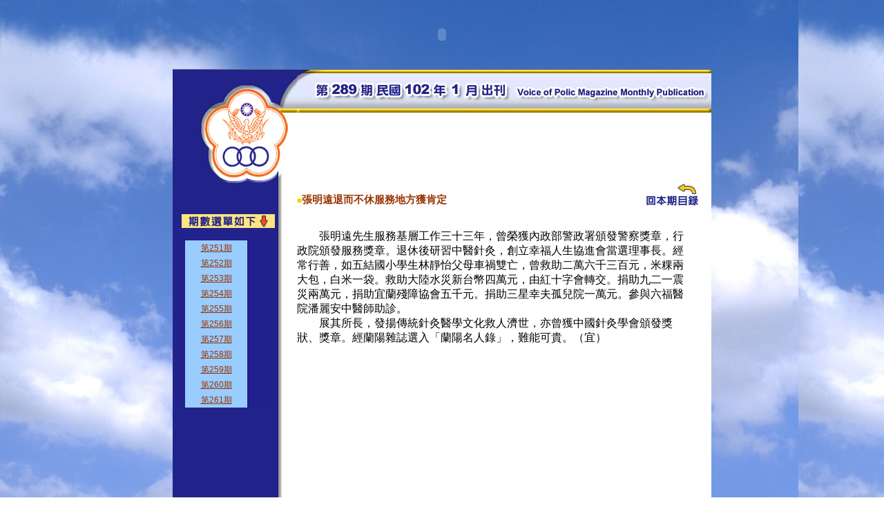

--- FILE ---
content_type: text/html
request_url: http://www.vop.org.tw/289/2-3.html
body_size: 5485
content:
<HTML>
<HEAD>
<TITLE>WEB00</TITLE>
<META HTTP-EQUIV="Content-Type" CONTENT="text/html; charset=big5">
<style type="text/css">
<!--
BODY {
	scrollbar-face-color:#FFFFFF;
	scrollbar-highlight-color:#FFFFFF;
	scrollbar-3dlight-color:#646464;
	scrollbar-darkshadow-color:#646464;
	scrollbar-shadow-color:#FFFFFF;
	scrollbar-arrow-color:#646464;
	scrollbar-track-color:#E3E3E3;
	background-image: url(images/SKY_BG.jpg);
}
.01 {
	font-family: Arial, Helvetica, sans-serif;
	font-size: 11pt;
	line-height: 25px;
	color: #666666;
	text-decoration: none;
}
.A02 {
	font-family: Arial, Helvetica, sans-serif;
	font-size: 9pt;
	line-height: 26px;
	color: #993300;
	text-decoration: underline;
}
.whiteblock {	font-family: Arial, Helvetica, sans-serif;
	font-size: 9pt;
	font-weight: bold;
	color: #FFCC00;
	text-decoration: none;
	line-height: 20px;
}
.WORDS {	font-family: Arial, Helvetica, sans-serif;
	font-size: 11pt;
	line-height: 20px;
	color: #993300;
	text-decoration: none;
	font-weight: bold;
}
.smaller_title {
	font-family: Arial, Helvetica, sans-serif;
	font-size: 10pt;
	line-height: 20px;
	color: #333333;
}
.style2 {font-size: 9pt; line-height: 16px; color: #666666; text-decoration: none; font-family: Arial, Helvetica, sans-serif;}
.style8 {color: #FF0000}
.style9 {font-size: 11pt; line-height: 20px; color: #993300; text-decoration: none; font-family: Arial, Helvetica, sans-serif;}
-->
</style>
<script src="Scripts/AC_RunActiveContent.js" type="text/javascript"></script>
</HEAD>
<BODY BGCOLOR=#FFFFFF LEFTMARGIN=0 TOPMARGIN=0 MARGINWIDTH=0 MARGINHEIGHT=0>
<TABLE WIDTH=780 BORDER=0 align="center" CELLPADDING=0 CELLSPACING=0>
	<TR>
		<TD colspan="3"><script type="text/javascript">
AC_FL_RunContent( 'codebase','http://download.macromedia.com/pub/shockwave/cabs/flash/swflash.cab#version=7,0,19,0','width','780','height','100','title','header','src','images/vop','quality','high','pluginspage','http://www.macromedia.com/go/getflashplayer','movie','images/vop' ); //end AC code
</script><noscript><object classid="clsid:D27CDB6E-AE6D-11cf-96B8-444553540000" codebase="http://download.macromedia.com/pub/shockwave/cabs/flash/swflash.cab#version=7,0,19,0" width="780" height="100" title="header">
        <param name="movie" value="images/vop.swf">
        <param name="quality" value="high">
        <embed src="images/vop.swf" quality="high" pluginspage="http://www.macromedia.com/go/getflashplayer" type="application/x-shockwave-flash" width="780" height="100"></embed>
      </object></noscript></TD>
	</TR>
	<TR>
		<TD width="180">
			<IMG SRC="images/WEB02_4.jpg" WIDTH=180 HEIGHT=70 ALT=""></TD>
		<TD colspan="2"><img src="images/WEB_Month.jpg" width="600" height="70"></TD>
	</TR>
	<TR>
		<TD height="120" background="images/WEB02_7.jpg"><img src="images/WEB02_7.jpg" width="180" height="130"></TD>
		<TD colspan="2" align="right" valign="bottom" background="images/WEB02_8.jpg"><table width="600" height="40" border="0" cellpadding="0" cellspacing="0">
          <tr>
            <td width="500" valign="bottom"><span class="01"><span class="style2"><span class="whiteblock">■</span><span class="WORDS">張明遠退而不休服務地方獲肯定
            <br>
            </span></span></span></td>
            <td width="100" valign="bottom"><a href="index.html"><img src="images/Back_List.gif" width="100" height="40" border="0"></a></td>
          </tr>
        </table></TD>
  </TR>
	<TR>
		<TD height="997" valign="top" background="images/WEB02_10.jpg"><table width="150" border="0" cellspacing="0" cellpadding="0">
          <tr>
            <td width="10">&nbsp;</td>
            <td width="135" height="40" align="center"><img src="images/list.gif" width="135" height="20"></td>
          </tr>
          <tr>
            <td>&nbsp;</td>
            <td valign="top"><iframe align="top" width="135" height="250" class="A02" scrolling="yes" scrollbar-face-color:#ffffff; src="http://www.vop.org.tw/List.html" frameborder="0">&nbsp;</iframe></td>
          </tr>
      </table></TD>
	  <TD width="560" valign="top" bgcolor="#FFFFFF" class="01"><p class="style2">&nbsp;</p>
	    <p>　　張明遠先生服務基層工作三十三年，曾榮獲內政部警政署頒發警察獎章，行政院頒發服務獎章。退休後研習中醫針灸，創立幸福人生協進會當選理事長。經常行善，如五結國小學生林靜怡父母車禍雙亡，曾救助二萬六千三百元，米粿兩大包，白米一袋。救助大陸水災新台幣四萬元，由紅十字會轉交。捐助九二一震災兩萬元，捐助宜蘭殘障協會五千元。捐助三星幸夫孤兒院一萬元。參與六福醫院潘麗安中醫師助診。<br>
	      　　展其所長，發揚傳統針灸醫學文化救人濟世，亦曾獲中國針灸學會頒發獎狀、獎章。經蘭陽雜誌選入「蘭陽名人錄」，難能可貴。（宜）<br>
	      <br>
	      <br>
	      <br>
	      <br>
	      <br>
	      <br>
	      <br>
	      <br>
	      <br>
	      <br>
	      <br>
          <br>
	      <br>
	      <br>
          <br>
	      <br>
	      <br>
        </p>
	    <p><br>
        </p></TD>
	  <TD width="40" valign="top" bgcolor="#FFFFFF" class="01">&nbsp;</TD>
	</TR>
	<TR>
	  <TD height="50" valign="top" background="images/WEB02_10.jpg">&nbsp;</TD>
	  <TD height="60" colspan="2" align="center" valign="top" bgcolor="#FFFFFF" class="style2"><span class="style2">中華民國退休警察人員協會總會<br>
	    社址：台北市天津街1號2樓　　電話：02-2396-0930<br>
	    All Rights Reserved.◎ Powered by V.O.P. 建議最佳瀏覽解析度 1024X768 IE 5.5 以上</span></TD>
  </TR>
</TABLE>
</BODY>
</HTML>